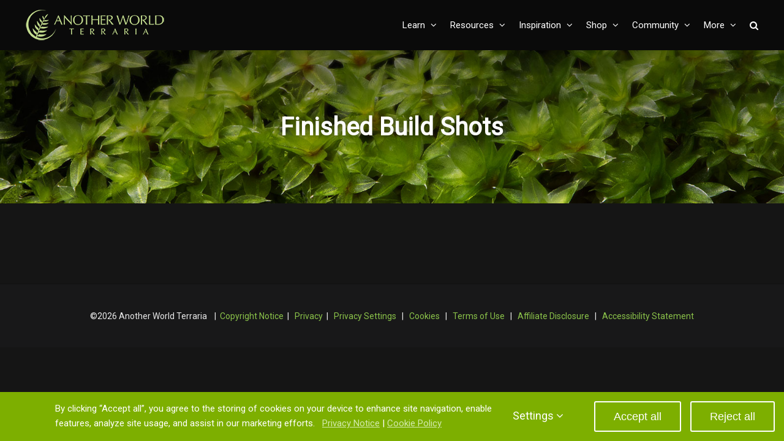

--- FILE ---
content_type: text/html; charset=UTF-8
request_url: https://www.anotherworldterraria.com/category/terraria-and-builds/finished-build-shots/
body_size: 11780
content:
<!DOCTYPE html>
<html class="avada-html-layout-wide avada-html-header-position-top avada-html-is-archive" lang="en-US" prefix="og: http://ogp.me/ns# fb: http://ogp.me/ns/fb#">
<head>
	<meta http-equiv="X-UA-Compatible" content="IE=edge" />
	<meta http-equiv="Content-Type" content="text/html; charset=utf-8"/>
	<meta name="viewport" content="width=device-width, initial-scale=1" />
	<title>Finished Build Shots &#8211; Another World Terraria</title>
<meta name='robots' content='max-image-preview:large' />
	<style>img:is([sizes="auto" i], [sizes^="auto," i]) { contain-intrinsic-size: 3000px 1500px }</style>
	<link rel="alternate" type="application/rss+xml" title="Another World Terraria &raquo; Feed" href="https://www.anotherworldterraria.com/feed/" />
<link rel="alternate" type="application/rss+xml" title="Another World Terraria &raquo; Comments Feed" href="https://www.anotherworldterraria.com/comments/feed/" />
					<link rel="shortcut icon" href="https://www.anotherworldterraria.com/wp-content/uploads/2020/04/another_world_terraria_favicon_dark_32px_v1.png" type="image/x-icon" />
		
					<!-- Apple Touch Icon -->
			<link rel="apple-touch-icon" sizes="180x180" href="https://www.anotherworldterraria.com/wp-content/uploads/2020/04/another_world_terraria_favicon_dark_114px_v1.png">
		
					<!-- Android Icon -->
			<link rel="icon" sizes="192x192" href="https://www.anotherworldterraria.com/wp-content/uploads/2020/04/another_world_terraria_favicon_dark_57px_v1.png">
		
					<!-- MS Edge Icon -->
			<meta name="msapplication-TileImage" content="https://www.anotherworldterraria.com/wp-content/uploads/2020/04/another_world_terraria_favicon_dark_72px_v1.png">
				<link rel="alternate" type="application/rss+xml" title="Another World Terraria &raquo; Finished Build Shots Category Feed" href="https://www.anotherworldterraria.com/category/terraria-and-builds/finished-build-shots/feed/" />
				
		<meta property="og:locale" content="en_US"/>
		<meta property="og:type" content="article"/>
		<meta property="og:site_name" content="Another World Terraria"/>
		<meta property="og:title" content="  Finished Build Shots"/>
				<meta property="og:url" content=""/>
																				<meta property="og:image" content="https://www.anotherworldterraria.com/wp-content/uploads/2020/03/another_world_terraria_logo_v2_small_light.png"/>
		<meta property="og:image:width" content="226"/>
		<meta property="og:image:height" content="51"/>
		<meta property="og:image:type" content="image/png"/>
				<link rel='stylesheet' id='child-style-css' href='https://www.anotherworldterraria.com/wp-content/themes/Avada-Child-Theme/style.css?ver=6.7.4' type='text/css' media='all' />
<link rel='stylesheet' id='fusion-dynamic-css-css' href='https://www.anotherworldterraria.com/wp-content/uploads/fusion-styles/1d1dd9cfcc2145ddb1ab4292eb857944.min.css?ver=3.11.11' type='text/css' media='all' />
<link rel='stylesheet' id='avada-fullwidth-md-css' href='https://www.anotherworldterraria.com/wp-content/plugins/fusion-builder/assets/css/media/fullwidth-md.min.css?ver=3.11.11' type='text/css' media='only screen and (max-width: 1024px)' />
<link rel='stylesheet' id='avada-fullwidth-sm-css' href='https://www.anotherworldterraria.com/wp-content/plugins/fusion-builder/assets/css/media/fullwidth-sm.min.css?ver=3.11.11' type='text/css' media='only screen and (max-width: 640px)' />
<link rel='stylesheet' id='avada-icon-md-css' href='https://www.anotherworldterraria.com/wp-content/plugins/fusion-builder/assets/css/media/icon-md.min.css?ver=3.11.11' type='text/css' media='only screen and (max-width: 1024px)' />
<link rel='stylesheet' id='avada-icon-sm-css' href='https://www.anotherworldterraria.com/wp-content/plugins/fusion-builder/assets/css/media/icon-sm.min.css?ver=3.11.11' type='text/css' media='only screen and (max-width: 640px)' />
<link rel='stylesheet' id='avada-grid-md-css' href='https://www.anotherworldterraria.com/wp-content/plugins/fusion-builder/assets/css/media/grid-md.min.css?ver=7.11.11' type='text/css' media='only screen and (max-width: 1024px)' />
<link rel='stylesheet' id='avada-grid-sm-css' href='https://www.anotherworldterraria.com/wp-content/plugins/fusion-builder/assets/css/media/grid-sm.min.css?ver=7.11.11' type='text/css' media='only screen and (max-width: 640px)' />
<link rel='stylesheet' id='avada-image-md-css' href='https://www.anotherworldterraria.com/wp-content/plugins/fusion-builder/assets/css/media/image-md.min.css?ver=7.11.11' type='text/css' media='only screen and (max-width: 1024px)' />
<link rel='stylesheet' id='avada-image-sm-css' href='https://www.anotherworldterraria.com/wp-content/plugins/fusion-builder/assets/css/media/image-sm.min.css?ver=7.11.11' type='text/css' media='only screen and (max-width: 640px)' />
<link rel='stylesheet' id='avada-person-md-css' href='https://www.anotherworldterraria.com/wp-content/plugins/fusion-builder/assets/css/media/person-md.min.css?ver=7.11.11' type='text/css' media='only screen and (max-width: 1024px)' />
<link rel='stylesheet' id='avada-person-sm-css' href='https://www.anotherworldterraria.com/wp-content/plugins/fusion-builder/assets/css/media/person-sm.min.css?ver=7.11.11' type='text/css' media='only screen and (max-width: 640px)' />
<link rel='stylesheet' id='avada-section-separator-md-css' href='https://www.anotherworldterraria.com/wp-content/plugins/fusion-builder/assets/css/media/section-separator-md.min.css?ver=3.11.11' type='text/css' media='only screen and (max-width: 1024px)' />
<link rel='stylesheet' id='avada-section-separator-sm-css' href='https://www.anotherworldterraria.com/wp-content/plugins/fusion-builder/assets/css/media/section-separator-sm.min.css?ver=3.11.11' type='text/css' media='only screen and (max-width: 640px)' />
<link rel='stylesheet' id='avada-social-sharing-md-css' href='https://www.anotherworldterraria.com/wp-content/plugins/fusion-builder/assets/css/media/social-sharing-md.min.css?ver=7.11.11' type='text/css' media='only screen and (max-width: 1024px)' />
<link rel='stylesheet' id='avada-social-sharing-sm-css' href='https://www.anotherworldterraria.com/wp-content/plugins/fusion-builder/assets/css/media/social-sharing-sm.min.css?ver=7.11.11' type='text/css' media='only screen and (max-width: 640px)' />
<link rel='stylesheet' id='avada-social-links-md-css' href='https://www.anotherworldterraria.com/wp-content/plugins/fusion-builder/assets/css/media/social-links-md.min.css?ver=7.11.11' type='text/css' media='only screen and (max-width: 1024px)' />
<link rel='stylesheet' id='avada-social-links-sm-css' href='https://www.anotherworldterraria.com/wp-content/plugins/fusion-builder/assets/css/media/social-links-sm.min.css?ver=7.11.11' type='text/css' media='only screen and (max-width: 640px)' />
<link rel='stylesheet' id='avada-tabs-lg-min-css' href='https://www.anotherworldterraria.com/wp-content/plugins/fusion-builder/assets/css/media/tabs-lg-min.min.css?ver=7.11.11' type='text/css' media='only screen and (min-width: 640px)' />
<link rel='stylesheet' id='avada-tabs-lg-max-css' href='https://www.anotherworldterraria.com/wp-content/plugins/fusion-builder/assets/css/media/tabs-lg-max.min.css?ver=7.11.11' type='text/css' media='only screen and (max-width: 640px)' />
<link rel='stylesheet' id='avada-tabs-md-css' href='https://www.anotherworldterraria.com/wp-content/plugins/fusion-builder/assets/css/media/tabs-md.min.css?ver=7.11.11' type='text/css' media='only screen and (max-width: 1024px)' />
<link rel='stylesheet' id='avada-tabs-sm-css' href='https://www.anotherworldterraria.com/wp-content/plugins/fusion-builder/assets/css/media/tabs-sm.min.css?ver=7.11.11' type='text/css' media='only screen and (max-width: 640px)' />
<link rel='stylesheet' id='awb-title-md-css' href='https://www.anotherworldterraria.com/wp-content/plugins/fusion-builder/assets/css/media/title-md.min.css?ver=3.11.11' type='text/css' media='only screen and (max-width: 1024px)' />
<link rel='stylesheet' id='awb-title-sm-css' href='https://www.anotherworldterraria.com/wp-content/plugins/fusion-builder/assets/css/media/title-sm.min.css?ver=3.11.11' type='text/css' media='only screen and (max-width: 640px)' />
<link rel='stylesheet' id='avada-swiper-md-css' href='https://www.anotherworldterraria.com/wp-content/plugins/fusion-builder/assets/css/media/swiper-md.min.css?ver=7.11.11' type='text/css' media='only screen and (max-width: 1024px)' />
<link rel='stylesheet' id='avada-swiper-sm-css' href='https://www.anotherworldterraria.com/wp-content/plugins/fusion-builder/assets/css/media/swiper-sm.min.css?ver=7.11.11' type='text/css' media='only screen and (max-width: 640px)' />
<link rel='stylesheet' id='avada-post-cards-md-css' href='https://www.anotherworldterraria.com/wp-content/plugins/fusion-builder/assets/css/media/post-cards-md.min.css?ver=7.11.11' type='text/css' media='only screen and (max-width: 1024px)' />
<link rel='stylesheet' id='avada-post-cards-sm-css' href='https://www.anotherworldterraria.com/wp-content/plugins/fusion-builder/assets/css/media/post-cards-sm.min.css?ver=7.11.11' type='text/css' media='only screen and (max-width: 640px)' />
<link rel='stylesheet' id='avada-facebook-page-md-css' href='https://www.anotherworldterraria.com/wp-content/plugins/fusion-builder/assets/css/media/facebook-page-md.min.css?ver=7.11.11' type='text/css' media='only screen and (max-width: 1024px)' />
<link rel='stylesheet' id='avada-facebook-page-sm-css' href='https://www.anotherworldterraria.com/wp-content/plugins/fusion-builder/assets/css/media/facebook-page-sm.min.css?ver=7.11.11' type='text/css' media='only screen and (max-width: 640px)' />
<link rel='stylesheet' id='avada-instagram-md-css' href='https://www.anotherworldterraria.com/wp-content/plugins/fusion-builder/assets/css/media/instagram-md.min.css?ver=7.11.11' type='text/css' media='only screen and (max-width: 1024px)' />
<link rel='stylesheet' id='avada-instagram-sm-css' href='https://www.anotherworldterraria.com/wp-content/plugins/fusion-builder/assets/css/media/instagram-sm.min.css?ver=7.11.11' type='text/css' media='only screen and (max-width: 640px)' />
<link rel='stylesheet' id='awb-meta-md-css' href='https://www.anotherworldterraria.com/wp-content/plugins/fusion-builder/assets/css/media/meta-md.min.css?ver=7.11.11' type='text/css' media='only screen and (max-width: 1024px)' />
<link rel='stylesheet' id='awb-meta-sm-css' href='https://www.anotherworldterraria.com/wp-content/plugins/fusion-builder/assets/css/media/meta-sm.min.css?ver=7.11.11' type='text/css' media='only screen and (max-width: 640px)' />
<link rel='stylesheet' id='awb-layout-colums-md-css' href='https://www.anotherworldterraria.com/wp-content/plugins/fusion-builder/assets/css/media/layout-columns-md.min.css?ver=3.11.11' type='text/css' media='only screen and (max-width: 1024px)' />
<link rel='stylesheet' id='awb-layout-colums-sm-css' href='https://www.anotherworldterraria.com/wp-content/plugins/fusion-builder/assets/css/media/layout-columns-sm.min.css?ver=3.11.11' type='text/css' media='only screen and (max-width: 640px)' />
<link rel='stylesheet' id='avada-max-1c-css' href='https://www.anotherworldterraria.com/wp-content/themes/Avada/assets/css/media/max-1c.min.css?ver=7.11.11' type='text/css' media='only screen and (max-width: 640px)' />
<link rel='stylesheet' id='avada-max-2c-css' href='https://www.anotherworldterraria.com/wp-content/themes/Avada/assets/css/media/max-2c.min.css?ver=7.11.11' type='text/css' media='only screen and (max-width: 732px)' />
<link rel='stylesheet' id='avada-min-2c-max-3c-css' href='https://www.anotherworldterraria.com/wp-content/themes/Avada/assets/css/media/min-2c-max-3c.min.css?ver=7.11.11' type='text/css' media='only screen and (min-width: 732px) and (max-width: 824px)' />
<link rel='stylesheet' id='avada-min-3c-max-4c-css' href='https://www.anotherworldterraria.com/wp-content/themes/Avada/assets/css/media/min-3c-max-4c.min.css?ver=7.11.11' type='text/css' media='only screen and (min-width: 824px) and (max-width: 916px)' />
<link rel='stylesheet' id='avada-min-4c-max-5c-css' href='https://www.anotherworldterraria.com/wp-content/themes/Avada/assets/css/media/min-4c-max-5c.min.css?ver=7.11.11' type='text/css' media='only screen and (min-width: 916px) and (max-width: 1008px)' />
<link rel='stylesheet' id='avada-min-5c-max-6c-css' href='https://www.anotherworldterraria.com/wp-content/themes/Avada/assets/css/media/min-5c-max-6c.min.css?ver=7.11.11' type='text/css' media='only screen and (min-width: 1008px) and (max-width: 1100px)' />
<link rel='stylesheet' id='avada-min-shbp-css' href='https://www.anotherworldterraria.com/wp-content/themes/Avada/assets/css/media/min-shbp.min.css?ver=7.11.11' type='text/css' media='only screen and (min-width: 1111px)' />
<link rel='stylesheet' id='avada-min-shbp-header-legacy-css' href='https://www.anotherworldterraria.com/wp-content/themes/Avada/assets/css/media/min-shbp-header-legacy.min.css?ver=7.11.11' type='text/css' media='only screen and (min-width: 1111px)' />
<link rel='stylesheet' id='avada-max-shbp-css' href='https://www.anotherworldterraria.com/wp-content/themes/Avada/assets/css/media/max-shbp.min.css?ver=7.11.11' type='text/css' media='only screen and (max-width: 1110px)' />
<link rel='stylesheet' id='avada-max-shbp-header-legacy-css' href='https://www.anotherworldterraria.com/wp-content/themes/Avada/assets/css/media/max-shbp-header-legacy.min.css?ver=7.11.11' type='text/css' media='only screen and (max-width: 1110px)' />
<link rel='stylesheet' id='avada-max-sh-shbp-css' href='https://www.anotherworldterraria.com/wp-content/themes/Avada/assets/css/media/max-sh-shbp.min.css?ver=7.11.11' type='text/css' media='only screen and (max-width: 1110px)' />
<link rel='stylesheet' id='avada-max-sh-shbp-header-legacy-css' href='https://www.anotherworldterraria.com/wp-content/themes/Avada/assets/css/media/max-sh-shbp-header-legacy.min.css?ver=7.11.11' type='text/css' media='only screen and (max-width: 1110px)' />
<link rel='stylesheet' id='avada-min-768-max-1024-p-css' href='https://www.anotherworldterraria.com/wp-content/themes/Avada/assets/css/media/min-768-max-1024-p.min.css?ver=7.11.11' type='text/css' media='only screen and (min-device-width: 768px) and (max-device-width: 1024px) and (orientation: portrait)' />
<link rel='stylesheet' id='avada-min-768-max-1024-p-header-legacy-css' href='https://www.anotherworldterraria.com/wp-content/themes/Avada/assets/css/media/min-768-max-1024-p-header-legacy.min.css?ver=7.11.11' type='text/css' media='only screen and (min-device-width: 768px) and (max-device-width: 1024px) and (orientation: portrait)' />
<link rel='stylesheet' id='avada-min-768-max-1024-l-css' href='https://www.anotherworldterraria.com/wp-content/themes/Avada/assets/css/media/min-768-max-1024-l.min.css?ver=7.11.11' type='text/css' media='only screen and (min-device-width: 768px) and (max-device-width: 1024px) and (orientation: landscape)' />
<link rel='stylesheet' id='avada-min-768-max-1024-l-header-legacy-css' href='https://www.anotherworldterraria.com/wp-content/themes/Avada/assets/css/media/min-768-max-1024-l-header-legacy.min.css?ver=7.11.11' type='text/css' media='only screen and (min-device-width: 768px) and (max-device-width: 1024px) and (orientation: landscape)' />
<link rel='stylesheet' id='avada-max-sh-cbp-css' href='https://www.anotherworldterraria.com/wp-content/themes/Avada/assets/css/media/max-sh-cbp.min.css?ver=7.11.11' type='text/css' media='only screen and (max-width: 800px)' />
<link rel='stylesheet' id='avada-max-sh-sbp-css' href='https://www.anotherworldterraria.com/wp-content/themes/Avada/assets/css/media/max-sh-sbp.min.css?ver=7.11.11' type='text/css' media='only screen and (max-width: 800px)' />
<link rel='stylesheet' id='avada-max-sh-640-css' href='https://www.anotherworldterraria.com/wp-content/themes/Avada/assets/css/media/max-sh-640.min.css?ver=7.11.11' type='text/css' media='only screen and (max-width: 640px)' />
<link rel='stylesheet' id='avada-max-shbp-18-css' href='https://www.anotherworldterraria.com/wp-content/themes/Avada/assets/css/media/max-shbp-18.min.css?ver=7.11.11' type='text/css' media='only screen and (max-width: 1092px)' />
<link rel='stylesheet' id='avada-max-shbp-32-css' href='https://www.anotherworldterraria.com/wp-content/themes/Avada/assets/css/media/max-shbp-32.min.css?ver=7.11.11' type='text/css' media='only screen and (max-width: 1078px)' />
<link rel='stylesheet' id='avada-min-sh-cbp-css' href='https://www.anotherworldterraria.com/wp-content/themes/Avada/assets/css/media/min-sh-cbp.min.css?ver=7.11.11' type='text/css' media='only screen and (min-width: 800px)' />
<link rel='stylesheet' id='avada-max-640-css' href='https://www.anotherworldterraria.com/wp-content/themes/Avada/assets/css/media/max-640.min.css?ver=7.11.11' type='text/css' media='only screen and (max-device-width: 640px)' />
<link rel='stylesheet' id='avada-max-main-css' href='https://www.anotherworldterraria.com/wp-content/themes/Avada/assets/css/media/max-main.min.css?ver=7.11.11' type='text/css' media='only screen and (max-width: 1100px)' />
<link rel='stylesheet' id='avada-max-cbp-css' href='https://www.anotherworldterraria.com/wp-content/themes/Avada/assets/css/media/max-cbp.min.css?ver=7.11.11' type='text/css' media='only screen and (max-width: 800px)' />
<link rel='stylesheet' id='avada-max-sh-cbp-eslider-css' href='https://www.anotherworldterraria.com/wp-content/themes/Avada/assets/css/media/max-sh-cbp-eslider.min.css?ver=7.11.11' type='text/css' media='only screen and (max-width: 800px)' />
<link rel='stylesheet' id='fb-max-sh-cbp-css' href='https://www.anotherworldterraria.com/wp-content/plugins/fusion-builder/assets/css/media/max-sh-cbp.min.css?ver=3.11.11' type='text/css' media='only screen and (max-width: 800px)' />
<link rel='stylesheet' id='fb-min-768-max-1024-p-css' href='https://www.anotherworldterraria.com/wp-content/plugins/fusion-builder/assets/css/media/min-768-max-1024-p.min.css?ver=3.11.11' type='text/css' media='only screen and (min-device-width: 768px) and (max-device-width: 1024px) and (orientation: portrait)' />
<link rel='stylesheet' id='fb-max-640-css' href='https://www.anotherworldterraria.com/wp-content/plugins/fusion-builder/assets/css/media/max-640.min.css?ver=3.11.11' type='text/css' media='only screen and (max-device-width: 640px)' />
<link rel='stylesheet' id='fb-max-1c-css' href='https://www.anotherworldterraria.com/wp-content/plugins/fusion-builder/assets/css/media/max-1c.css?ver=3.11.11' type='text/css' media='only screen and (max-width: 640px)' />
<link rel='stylesheet' id='fb-max-2c-css' href='https://www.anotherworldterraria.com/wp-content/plugins/fusion-builder/assets/css/media/max-2c.css?ver=3.11.11' type='text/css' media='only screen and (max-width: 732px)' />
<link rel='stylesheet' id='fb-min-2c-max-3c-css' href='https://www.anotherworldterraria.com/wp-content/plugins/fusion-builder/assets/css/media/min-2c-max-3c.css?ver=3.11.11' type='text/css' media='only screen and (min-width: 732px) and (max-width: 824px)' />
<link rel='stylesheet' id='fb-min-3c-max-4c-css' href='https://www.anotherworldterraria.com/wp-content/plugins/fusion-builder/assets/css/media/min-3c-max-4c.css?ver=3.11.11' type='text/css' media='only screen and (min-width: 824px) and (max-width: 916px)' />
<link rel='stylesheet' id='fb-min-4c-max-5c-css' href='https://www.anotherworldterraria.com/wp-content/plugins/fusion-builder/assets/css/media/min-4c-max-5c.css?ver=3.11.11' type='text/css' media='only screen and (min-width: 916px) and (max-width: 1008px)' />
<link rel='stylesheet' id='fb-min-5c-max-6c-css' href='https://www.anotherworldterraria.com/wp-content/plugins/fusion-builder/assets/css/media/min-5c-max-6c.css?ver=3.11.11' type='text/css' media='only screen and (min-width: 1008px) and (max-width: 1100px)' />
<link rel='stylesheet' id='avada-off-canvas-md-css' href='https://www.anotherworldterraria.com/wp-content/plugins/fusion-builder/assets/css/media/off-canvas-md.min.css?ver=7.11.11' type='text/css' media='only screen and (max-width: 1024px)' />
<link rel='stylesheet' id='avada-off-canvas-sm-css' href='https://www.anotherworldterraria.com/wp-content/plugins/fusion-builder/assets/css/media/off-canvas-sm.min.css?ver=7.11.11' type='text/css' media='only screen and (max-width: 640px)' />
<script type="text/javascript" src="https://www.anotherworldterraria.com/wp-includes/js/jquery/jquery.min.js?ver=3.7.1" id="jquery-core-js"></script>
<script type="text/javascript" src="https://www.anotherworldterraria.com/wp-includes/js/jquery/jquery-migrate.min.js?ver=3.4.1" id="jquery-migrate-js"></script>
<link rel="https://api.w.org/" href="https://www.anotherworldterraria.com/wp-json/" /><link rel="alternate" title="JSON" type="application/json" href="https://www.anotherworldterraria.com/wp-json/wp/v2/categories/2" /><link rel="EditURI" type="application/rsd+xml" title="RSD" href="https://www.anotherworldterraria.com/xmlrpc.php?rsd" />
<meta name="generator" content="WordPress 6.7.4" />
<link rel="preload" href="https://www.anotherworldterraria.com/wp-content/themes/Avada/includes/lib/assets/fonts/icomoon/awb-icons.woff" as="font" type="font/woff" crossorigin><link rel="preload" href="//www.anotherworldterraria.com/wp-content/themes/Avada/includes/lib/assets/fonts/fontawesome/webfonts/fa-brands-400.woff2" as="font" type="font/woff2" crossorigin><link rel="preload" href="//www.anotherworldterraria.com/wp-content/themes/Avada/includes/lib/assets/fonts/fontawesome/webfonts/fa-regular-400.woff2" as="font" type="font/woff2" crossorigin><link rel="preload" href="//www.anotherworldterraria.com/wp-content/themes/Avada/includes/lib/assets/fonts/fontawesome/webfonts/fa-solid-900.woff2" as="font" type="font/woff2" crossorigin><link rel="preload" href="https://fonts.gstatic.com/s/roboto/v32/KFOmCnqEu92Fr1Mu4mxK.woff2" as="font" type="font/woff2" crossorigin><style type="text/css" id="css-fb-visibility">@media screen and (max-width: 640px){.fusion-no-small-visibility{display:none !important;}body .sm-text-align-center{text-align:center !important;}body .sm-text-align-left{text-align:left !important;}body .sm-text-align-right{text-align:right !important;}body .sm-flex-align-center{justify-content:center !important;}body .sm-flex-align-flex-start{justify-content:flex-start !important;}body .sm-flex-align-flex-end{justify-content:flex-end !important;}body .sm-mx-auto{margin-left:auto !important;margin-right:auto !important;}body .sm-ml-auto{margin-left:auto !important;}body .sm-mr-auto{margin-right:auto !important;}body .fusion-absolute-position-small{position:absolute;top:auto;width:100%;}.awb-sticky.awb-sticky-small{ position: sticky; top: var(--awb-sticky-offset,0); }}@media screen and (min-width: 641px) and (max-width: 1024px){.fusion-no-medium-visibility{display:none !important;}body .md-text-align-center{text-align:center !important;}body .md-text-align-left{text-align:left !important;}body .md-text-align-right{text-align:right !important;}body .md-flex-align-center{justify-content:center !important;}body .md-flex-align-flex-start{justify-content:flex-start !important;}body .md-flex-align-flex-end{justify-content:flex-end !important;}body .md-mx-auto{margin-left:auto !important;margin-right:auto !important;}body .md-ml-auto{margin-left:auto !important;}body .md-mr-auto{margin-right:auto !important;}body .fusion-absolute-position-medium{position:absolute;top:auto;width:100%;}.awb-sticky.awb-sticky-medium{ position: sticky; top: var(--awb-sticky-offset,0); }}@media screen and (min-width: 1025px){.fusion-no-large-visibility{display:none !important;}body .lg-text-align-center{text-align:center !important;}body .lg-text-align-left{text-align:left !important;}body .lg-text-align-right{text-align:right !important;}body .lg-flex-align-center{justify-content:center !important;}body .lg-flex-align-flex-start{justify-content:flex-start !important;}body .lg-flex-align-flex-end{justify-content:flex-end !important;}body .lg-mx-auto{margin-left:auto !important;margin-right:auto !important;}body .lg-ml-auto{margin-left:auto !important;}body .lg-mr-auto{margin-right:auto !important;}body .fusion-absolute-position-large{position:absolute;top:auto;width:100%;}.awb-sticky.awb-sticky-large{ position: sticky; top: var(--awb-sticky-offset,0); }}</style>		<script type="text/javascript">
			var doc = document.documentElement;
			doc.setAttribute( 'data-useragent', navigator.userAgent );
		</script>
		<!-- Global site tag (gtag.js) - Google Analytics -->
<noscript class="fusion-hidden" data-privacy-script="true" data-privacy-type="tracking" async data-privacy-src="https://www.googletagmanager.com/gtag/js?id=UA-67531377-3"></noscript>
<noscript class="fusion-hidden" data-privacy-script="true" data-privacy-type="tracking">
  window.dataLayer = window.dataLayer || [];
  function gtag(){dataLayer.push(arguments);}
  gtag('js', new Date());

  gtag('config', 'UA-67531377-3');
</noscript>
	<meta name="google-site-verification" content="nb6dAhXpbJijwUsIaZQVjfCBgenlzAlmlhnuXHCyG90" /></head>

<body class="archive category category-finished-build-shots category-2 fusion-image-hovers fusion-pagination-sizing fusion-button_type-flat fusion-button_span-no fusion-button_gradient-linear avada-image-rollover-circle-yes avada-image-rollover-no fusion-body ltr no-tablet-sticky-header no-mobile-sticky-header no-mobile-slidingbar no-mobile-totop avada-has-rev-slider-styles fusion-disable-outline fusion-sub-menu-fade mobile-logo-pos-left layout-wide-mode avada-has-boxed-modal-shadow-none layout-scroll-offset-full avada-has-zero-margin-offset-top fusion-top-header menu-text-align-left mobile-menu-design-modern fusion-show-pagination-text fusion-header-layout-v1 avada-responsive avada-footer-fx-none avada-menu-highlight-style-bottombar fusion-search-form-classic fusion-main-menu-search-overlay fusion-avatar-square avada-dropdown-styles avada-blog-layout-grid avada-blog-archive-layout-grid avada-header-shadow-no avada-menu-icon-position-left avada-has-megamenu-shadow avada-has-pagetitle-bg-full avada-has-pagetitle-bg-parallax avada-has-mobile-menu-search avada-has-main-nav-search-icon avada-has-100-footer avada-has-breadcrumb-mobile-hidden avada-has-titlebar-bar_and_content avada-header-border-color-full-transparent avada-has-pagination-padding avada-flyout-menu-direction-fade avada-ec-views-v1" data-awb-post-id="">
		<a class="skip-link screen-reader-text" href="#content">Skip to content</a>

	<div id="boxed-wrapper">
		
		<div id="wrapper" class="fusion-wrapper">
			<div id="home" style="position:relative;top:-1px;"></div>
							
					
			<header class="fusion-header-wrapper">
				<div class="fusion-header-v1 fusion-logo-alignment fusion-logo-left fusion-sticky-menu- fusion-sticky-logo- fusion-mobile-logo-  fusion-mobile-menu-design-modern">
					<div class="fusion-header-sticky-height"></div>
<div class="fusion-header">
	<div class="fusion-row">
					<div class="fusion-logo" data-margin-top="15px" data-margin-bottom="16px" data-margin-left="0px" data-margin-right="0px">
			<a class="fusion-logo-link"  href="https://www.anotherworldterraria.com/" >

						<!-- standard logo -->
			<img src="https://www.anotherworldterraria.com/wp-content/uploads/2020/03/another_world_terraria_logo_v2_small_light.png" srcset="https://www.anotherworldterraria.com/wp-content/uploads/2020/03/another_world_terraria_logo_v2_small_light.png 1x, https://www.anotherworldterraria.com/wp-content/uploads/2020/03/another_world_terraria_logo_v2_medium_light.png 2x" width="226" height="51" style="max-height:51px;height:auto;" alt="Another World Terraria Logo" data-retina_logo_url="https://www.anotherworldterraria.com/wp-content/uploads/2020/03/another_world_terraria_logo_v2_medium_light.png" class="fusion-standard-logo" />

			
					</a>
		</div>		<nav class="fusion-main-menu" aria-label="Main Menu"><div class="fusion-overlay-search">		<form role="search" class="searchform fusion-search-form  fusion-live-search fusion-search-form-classic" method="get" action="https://www.anotherworldterraria.com/">
			<div class="fusion-search-form-content">

				
				<div class="fusion-search-field search-field">
					<label><span class="screen-reader-text">Search for:</span>
													<input type="search" class="s fusion-live-search-input" name="s" id="fusion-live-search-input-0" autocomplete="off" placeholder="Search..." required aria-required="true" aria-label="Search..."/>
											</label>
				</div>
				<div class="fusion-search-button search-button">
					<input type="submit" class="fusion-search-submit searchsubmit" aria-label="Search" value="&#xf002;" />
										<div class="fusion-slider-loading"></div>
									</div>

				
			</div>


							<div class="fusion-search-results-wrapper"><div class="fusion-search-results"></div></div>
			
		</form>
		<div class="fusion-search-spacer"></div><a href="#" role="button" aria-label="Close Search" class="fusion-close-search"></a></div><ul id="menu-terraria-main-menu" class="fusion-menu"><li  id="menu-item-3091"  class="menu-item menu-item-type-custom menu-item-object-custom menu-item-has-children menu-item-3091 fusion-dropdown-menu"  data-item-id="3091"><a  title="Learn" href="#" class="fusion-bottombar-highlight"><span class="menu-text">Learn</span> <span class="fusion-caret"><i class="fusion-dropdown-indicator" aria-hidden="true"></i></span></a><ul class="sub-menu"><li  id="menu-item-3488"  class="menu-item menu-item-type-custom menu-item-object-custom menu-item-3488 fusion-dropdown-submenu" ><a  title="Terrarium Tutorials" href="https://www.anotherworldterraria.com/category/terraria-and-builds/how-i-built-it/" class="fusion-bottombar-highlight"><span>Terrarium Tutorials</span></a></li><li  id="menu-item-3905"  class="menu-item menu-item-type-taxonomy menu-item-object-category menu-item-3905 fusion-dropdown-submenu" ><a  title="How to Grow Plants" href="https://www.anotherworldterraria.com/category/care-and-maintenance/horticulture/" class="fusion-bottombar-highlight"><span>How to Grow Plants</span></a></li><li  id="menu-item-6920"  class="menu-item menu-item-type-custom menu-item-object-custom menu-item-6920 fusion-dropdown-submenu" ><a  title="Grow Bucephalandra" href="https://www.anotherworldterraria.com/category/tutorials/grow-buce-emersed/" class="fusion-bottombar-highlight"><span>Grow Bucephalandra</span></a></li><li  id="menu-item-7825"  class="menu-item menu-item-type-post_type menu-item-object-post menu-item-7825 fusion-dropdown-submenu" ><a  title="Grow Filmy Ferns" href="https://www.anotherworldterraria.com/the-ultimate-guide-to-how-to-grow-filmy-ferns-in-terrariums/" class="fusion-bottombar-highlight"><span>Grow Filmy Ferns</span></a></li><li  id="menu-item-3093"  class="menu-item menu-item-type-custom menu-item-object-custom menu-item-3093 fusion-dropdown-submenu" ><a  title="All Posts" href="/posts" class="fusion-bottombar-highlight"><span>All Posts</span></a></li></ul></li><li  id="menu-item-6902"  class="menu-item menu-item-type-custom menu-item-object-custom menu-item-has-children menu-item-6902 fusion-dropdown-menu"  data-item-id="6902"><a  title="Resources" href="#" class="fusion-bottombar-highlight"><span class="menu-text">Resources</span> <span class="fusion-caret"><i class="fusion-dropdown-indicator" aria-hidden="true"></i></span></a><ul class="sub-menu"><li  id="menu-item-5045"  class="menu-item menu-item-type-post_type menu-item-object-page menu-item-5045 fusion-dropdown-submenu" ><a  title="Resources Directory" href="https://www.anotherworldterraria.com/resources-main/" class="fusion-bottombar-highlight"><span>Resources Directory</span></a></li><li  id="menu-item-3092"  class="menu-item menu-item-type-custom menu-item-object-custom menu-item-3092 fusion-dropdown-submenu" ><a  title="Plant Database" href="/plants" class="fusion-bottombar-highlight"><span>Plant Database</span></a></li><li  id="menu-item-6903"  class="menu-item menu-item-type-post_type menu-item-object-page menu-item-6903 fusion-dropdown-submenu" ><a  title="Explore Bucephalandra" href="https://www.anotherworldterraria.com/bucephalandra/" class="fusion-bottombar-highlight"><span>Explore Bucephalandra</span></a></li><li  id="menu-item-5312"  class="menu-item menu-item-type-post_type menu-item-object-page menu-item-5312 fusion-dropdown-submenu" ><a  title="Moss Info" href="https://www.anotherworldterraria.com/terrarium-moss/" class="fusion-bottombar-highlight"><span>Moss Info</span></a></li></ul></li><li  id="menu-item-2991"  class="menu-item menu-item-type-custom menu-item-object-custom menu-item-has-children menu-item-2991 fusion-dropdown-menu"  data-item-id="2991"><a  href="#" class="fusion-bottombar-highlight"><span class="menu-text">Inspiration</span> <span class="fusion-caret"><i class="fusion-dropdown-indicator" aria-hidden="true"></i></span></a><ul class="sub-menu"><li  id="menu-item-2992"  class="menu-item menu-item-type-custom menu-item-object-custom menu-item-2992 fusion-dropdown-submenu" ><a  title="My Terrariums" href="/portfolio-items" class="fusion-bottombar-highlight"><span>My Terrariums</span></a></li><li  id="menu-item-4306"  class="menu-item menu-item-type-taxonomy menu-item-object-category menu-item-4306 fusion-dropdown-submenu" ><a  title="Inspiring Posts" href="https://www.anotherworldterraria.com/category/inspiration/" class="fusion-bottombar-highlight"><span>Inspiring Posts</span></a></li><li  id="menu-item-4290"  class="menu-item menu-item-type-custom menu-item-object-custom menu-item-4290 fusion-dropdown-submenu" ><a  title="Pinterest Faves" target="_blank" rel="noopener noreferrer" href="https://www.pinterest.com/anotherworldterraria/boards/" class="fusion-bottombar-highlight"><span>Pinterest Faves</span></a></li><li  id="menu-item-1280"  class="menu-item menu-item-type-post_type menu-item-object-page menu-item-1280 fusion-dropdown-submenu" ><a  title="Pics of Plants &#038; Terraria" href="https://www.anotherworldterraria.com/photos/" class="fusion-bottombar-highlight"><span>Pics of Plants &#038; Terraria</span></a></li></ul></li><li  id="menu-item-2766"  class="menu-item menu-item-type-custom menu-item-object-custom menu-item-has-children menu-item-2766 fusion-dropdown-menu"  data-item-id="2766"><a  title="Shop" href="#" class="fusion-bottombar-highlight"><span class="menu-text">Shop</span> <span class="fusion-caret"><i class="fusion-dropdown-indicator" aria-hidden="true"></i></span></a><ul class="sub-menu"><li  id="menu-item-4271"  class="menu-item menu-item-type-custom menu-item-object-custom menu-item-4271 fusion-dropdown-submenu" ><a  title="Amazon Store" href="https://www.amazon.com/shop/anotherworldterraria" class="fusion-bottombar-highlight"><span>Amazon Store</span></a></li><li  id="menu-item-3942"  class="menu-item menu-item-type-custom menu-item-object-custom menu-item-3942 fusion-dropdown-submenu" ><a  title="Buceplant.com" href="https://buceplant.com?aff=5" class="fusion-bottombar-highlight"><span>Buceplant.com</span></a></li></ul></li><li  id="menu-item-2763"  class="menu-item menu-item-type-custom menu-item-object-custom menu-item-has-children menu-item-2763 fusion-dropdown-menu"  data-item-id="2763"><a  title="Community" href="#" class="fusion-bottombar-highlight"><span class="menu-text">Community</span> <span class="fusion-caret"><i class="fusion-dropdown-indicator" aria-hidden="true"></i></span></a><ul class="sub-menu"><li  id="menu-item-2765"  class="menu-item menu-item-type-custom menu-item-object-custom menu-item-2765 fusion-dropdown-submenu" ><a  href="https://www.facebook.com/groups/RareMiniatureTerrariumPlants/" class="fusion-bottombar-highlight"><span><span class="fusion-megamenu-icon"><i class="glyphicon fa-facebook fab" aria-hidden="true"></i></span>Rare Plants Group</span></a></li><li  id="menu-item-3549"  class="menu-item menu-item-type-custom menu-item-object-custom menu-item-3549 fusion-dropdown-submenu" ><a  title="Facebook Page" href="https://www.facebook.com/AnotherWorldTerraria/" class="fusion-bottombar-highlight"><span><span class="fusion-megamenu-icon"><i class="glyphicon fa-facebook fab" aria-hidden="true"></i></span>Facebook Page</span></a></li><li  id="menu-item-4831"  class="menu-item menu-item-type-custom menu-item-object-custom menu-item-4831 fusion-dropdown-submenu" ><a  title="YouTube Channel" href="https://anotherworldterraria.com/youtube" class="fusion-bottombar-highlight"><span><span class="fusion-megamenu-icon"><i class="glyphicon fa-youtube fab" aria-hidden="true"></i></span>YouTube Channel</span></a></li><li  id="menu-item-3548"  class="menu-item menu-item-type-custom menu-item-object-custom menu-item-3548 fusion-dropdown-submenu" ><a  title="YouTube Community" href="https://www.youtube.com/channel/UCt2en0k0B-gMl__ysWHEoKg/community" class="fusion-bottombar-highlight"><span><span class="fusion-megamenu-icon"><i class="glyphicon fa-youtube fab" aria-hidden="true"></i></span>YouTube Community</span></a></li></ul></li><li  id="menu-item-5009"  class="menu-item menu-item-type-custom menu-item-object-custom menu-item-has-children menu-item-5009 fusion-dropdown-menu"  data-item-id="5009"><a  href="#" class="fusion-bottombar-highlight"><span class="menu-text">More</span> <span class="fusion-caret"><i class="fusion-dropdown-indicator" aria-hidden="true"></i></span></a><ul class="sub-menu"><li  id="menu-item-2571"  class="menu-item menu-item-type-post_type menu-item-object-page menu-item-2571 fusion-dropdown-submenu" ><a  title="About" href="https://www.anotherworldterraria.com/about-another-world-terraria/" class="fusion-bottombar-highlight"><span>About</span></a></li><li  id="menu-item-3720"  class="menu-item menu-item-type-post_type menu-item-object-page menu-item-3720 fusion-dropdown-submenu" ><a  title="AWT in the Media" href="https://www.anotherworldterraria.com/media/" class="fusion-bottombar-highlight"><span>AWT in the Media</span></a></li><li  id="menu-item-3584"  class="menu-item menu-item-type-post_type menu-item-object-page menu-item-3584 fusion-dropdown-submenu" ><a  title="FAQ" href="https://www.anotherworldterraria.com/faq/" class="fusion-bottombar-highlight"><span>FAQ</span></a></li></ul></li><li class="fusion-custom-menu-item fusion-main-menu-search fusion-search-overlay"><a class="fusion-main-menu-icon" href="#" aria-label="Search" data-title="Search" title="Search" role="button" aria-expanded="false"></a></li></ul></nav>	<div class="fusion-mobile-menu-icons">
							<a href="#" class="fusion-icon awb-icon-bars" aria-label="Toggle mobile menu" aria-expanded="false"></a>
		
					<a href="#" class="fusion-icon awb-icon-search" aria-label="Toggle mobile search"></a>
		
		
			</div>

<nav class="fusion-mobile-nav-holder fusion-mobile-menu-text-align-left" aria-label="Main Menu Mobile"></nav>

		
<div class="fusion-clearfix"></div>
<div class="fusion-mobile-menu-search">
			<form role="search" class="searchform fusion-search-form  fusion-live-search fusion-search-form-classic" method="get" action="https://www.anotherworldterraria.com/">
			<div class="fusion-search-form-content">

				
				<div class="fusion-search-field search-field">
					<label><span class="screen-reader-text">Search for:</span>
													<input type="search" class="s fusion-live-search-input" name="s" id="fusion-live-search-input-1" autocomplete="off" placeholder="Search..." required aria-required="true" aria-label="Search..."/>
											</label>
				</div>
				<div class="fusion-search-button search-button">
					<input type="submit" class="fusion-search-submit searchsubmit" aria-label="Search" value="&#xf002;" />
										<div class="fusion-slider-loading"></div>
									</div>

				
			</div>


							<div class="fusion-search-results-wrapper"><div class="fusion-search-results"></div></div>
			
		</form>
		</div>
			</div>
</div>
				</div>
				<div class="fusion-clearfix"></div>
			</header>
								
							<div id="sliders-container" class="fusion-slider-visibility">
					</div>
				
					
							
			<section class="avada-page-titlebar-wrapper" aria-label="Page Title Bar">
	<div class="fusion-page-title-bar fusion-page-title-bar-breadcrumbs fusion-page-title-bar-center">
		<div class="fusion-page-title-row">
			<div class="fusion-page-title-wrapper">
				<div class="fusion-page-title-captions">

																							<h1 class="entry-title">Finished Build Shots</h1>

											
																
				</div>

				
			</div>
		</div>
	</div>
</section>

						<main id="main" class="clearfix ">
				<div class="fusion-row" style="">
<section id="content" class=" full-width" style="width: 100%;">
	
	<div id="posts-container" class="fusion-blog-archive fusion-blog-layout-grid-wrapper fusion-clearfix">
	<div class="fusion-posts-container fusion-blog-layout-grid fusion-blog-layout-grid-2 isotope fusion-blog-equal-heights fusion-blog-pagination " data-pages="0">
		
		
				
		
	</div>

			</div>
</section>
						
					</div>  <!-- fusion-row -->
				</main>  <!-- #main -->
				
				
								
					
		<div class="fusion-footer">
					
	<footer class="fusion-footer-widget-area fusion-widget-area">
		<div class="fusion-row">
			<div class="fusion-columns fusion-columns-4 fusion-widget-area">
				
																									<div class="fusion-column col-lg-3 col-md-3 col-sm-3">
													</div>
																										<div class="fusion-column col-lg-3 col-md-3 col-sm-3">
							<section id="custom_html-14" class="widget_text fusion-footer-widget-column widget widget_custom_html"><div class="textwidget custom-html-widget"><div class="fusion-modal modal fade modal-1 privacy_settings_modal privacy_settings_modal" tabindex="-1" role="dialog" aria-labelledby="modal-heading-1" aria-hidden="true" style="--awb-border-color:#ebebeb;--awb-background:#fff;"><div class="modal-dialog modal-lg" role="document"><div class="modal-content fusion-modal-content"><div class="modal-header"><button class="close" type="button" data-dismiss="modal" aria-hidden="true" aria-label="Close">&times;</button><h3 class="modal-title" id="modal-heading-1" data-dismiss="modal" aria-hidden="true">Privacy / Cookie Settings</h3></div><div class="modal-body fusion-clearfix"><div class="fusion-privacy-element fusion-privacy-element-1"><div class="fusion-privacy-form-intro"><p>Update your privacy / cookie settings below. <strong>After clicking "Update," wait for the web page to reload (this may take several seconds, so please be patient). When the page reloads, your settings will be saved.</strong></p>
<p>I give consent for the following items:</p>
</div><form id="fusion-privacy-form-1" method="post" class="fusion-privacy-form fusion-privacy-form-stacked"><ul><li><label for="youtube"><input name="consents[]" type="checkbox" value="youtube" checked id="youtube">YouTube</label></li><li><label for="facebook"><input name="consents[]" type="checkbox" value="facebook" checked id="facebook">Facebook</label></li><li><label for="tracking"><input name="consents[]" type="checkbox" value="tracking" checked id="tracking">Tracking Cookies</label></li></ul><input type="hidden" name="_wp_http_referer" value="/category/terraria-and-builds/finished-build-shots/" /><input type="hidden" name="privacyformid" value="1"><input type="hidden" name="consents[]" value="consent"><input class="fusion-button fusion-button-default fusion-button-default-size" type="submit" value="Update" ></form></div></div></div></div></div></div><div style="clear:both;"></div></section>																					</div>
																										<div class="fusion-column col-lg-3 col-md-3 col-sm-3">
													</div>
																										<div class="fusion-column fusion-column-last col-lg-3 col-md-3 col-sm-3">
													</div>
																											
				<div class="fusion-clearfix"></div>
			</div> <!-- fusion-columns -->
		</div> <!-- fusion-row -->
	</footer> <!-- fusion-footer-widget-area -->

	
	<footer id="footer" class="fusion-footer-copyright-area fusion-footer-copyright-center">
		<div class="fusion-row">
			<div class="fusion-copyright-content">

				<div class="fusion-copyright-notice">
		<div>
		©<script>document.write(new Date().getFullYear());</script> Another World Terraria    |  <a href="/copyright/">Copyright Notice</a>  |   <a href="/privacy-policy/">Privacy</a>  |   <a class="fusion-modal-text-link privacy_settings_modal_trigger" data-toggle="modal" data-target=".fusion-modal.privacy_settings_modal" href="#">Privacy Settings</a>   |   <a href="/cookies/">Cookies</a>   |   <a href="/terms-of-use/">Terms of Use</a>   |   <a href="/affiliations/">Affiliate Disclosure</a>   |   <a href="/accessibility-statement/">Accessibility Statement</a>	</div>
</div>

			</div> <!-- fusion-fusion-copyright-content -->
		</div> <!-- fusion-row -->
	</footer> <!-- #footer -->
		</div> <!-- fusion-footer -->

		
																</div> <!-- wrapper -->
		</div> <!-- #boxed-wrapper -->
				<a class="fusion-one-page-text-link fusion-page-load-link" tabindex="-1" href="#" aria-hidden="true">Page load link</a>

		<div class="avada-footer-scripts">
			<script type="text/javascript">var fusionNavIsCollapsed=function(e){var t,n;window.innerWidth<=e.getAttribute("data-breakpoint")?(e.classList.add("collapse-enabled"),e.classList.remove("awb-menu_desktop"),e.classList.contains("expanded")||(e.setAttribute("aria-expanded","false"),window.dispatchEvent(new Event("fusion-mobile-menu-collapsed",{bubbles:!0,cancelable:!0}))),(n=e.querySelectorAll(".menu-item-has-children.expanded")).length&&n.forEach(function(e){e.querySelector(".awb-menu__open-nav-submenu_mobile").setAttribute("aria-expanded","false")})):(null!==e.querySelector(".menu-item-has-children.expanded .awb-menu__open-nav-submenu_click")&&e.querySelector(".menu-item-has-children.expanded .awb-menu__open-nav-submenu_click").click(),e.classList.remove("collapse-enabled"),e.classList.add("awb-menu_desktop"),e.setAttribute("aria-expanded","true"),null!==e.querySelector(".awb-menu__main-ul")&&e.querySelector(".awb-menu__main-ul").removeAttribute("style")),e.classList.add("no-wrapper-transition"),clearTimeout(t),t=setTimeout(()=>{e.classList.remove("no-wrapper-transition")},400),e.classList.remove("loading")},fusionRunNavIsCollapsed=function(){var e,t=document.querySelectorAll(".awb-menu");for(e=0;e<t.length;e++)fusionNavIsCollapsed(t[e])};function avadaGetScrollBarWidth(){var e,t,n,l=document.createElement("p");return l.style.width="100%",l.style.height="200px",(e=document.createElement("div")).style.position="absolute",e.style.top="0px",e.style.left="0px",e.style.visibility="hidden",e.style.width="200px",e.style.height="150px",e.style.overflow="hidden",e.appendChild(l),document.body.appendChild(e),t=l.offsetWidth,e.style.overflow="scroll",t==(n=l.offsetWidth)&&(n=e.clientWidth),document.body.removeChild(e),jQuery("html").hasClass("awb-scroll")&&10<t-n?10:t-n}fusionRunNavIsCollapsed(),window.addEventListener("fusion-resize-horizontal",fusionRunNavIsCollapsed);</script><script>(function(){var s=document.createElement('script');e = !document.body ? document.querySelector('head'):document.body;s.src='https://acsbapp.com/apps/app/dist/js/app.js';s.defer=true;s.onload=function(){acsbJS.init({
            statementLink     : '',
            feedbackLink      : '',
            footerHtml        : '',
            hideMobile        : false,
            hideTrigger       : false,
            language          : 'en',
            position          : 'left',
            leadColor         : '#146FF8',
            triggerColor      : '#146FF8',
            triggerRadius     : '50%',
            triggerPositionX  : 'left',
            triggerPositionY  : 'bottom',
            triggerIcon       : 'people',
            triggerSize       : 'medium',
            triggerOffsetX    : 20,
            triggerOffsetY    : 20,
            mobile            : {
                triggerSize       : 'medium',
                triggerPositionX  : 'left',
                triggerPositionY  : 'bottom',
                triggerOffsetX    : 0,
                triggerOffsetY    : 8,
                triggerRadius     : '50%'
            }
        });
    };
    e.appendChild(s);}());</script><!-- slide_in Shortcode --><link rel='stylesheet' type='text/css' id='cp-google-fonts' href='https://fonts.googleapis.com/css?family=http://Bitter|Lato|Libre+Baskerville|Montserrat|Neuton|Open+Sans|Pacifico|Raleway|Roboto|Sacramento|Varela+Round|Lato|Open%20Sans|Libre%20Baskerville|Montserrat|Neuton|Raleway|Roboto|Sacramento|Varela%20Round|Pacifico|Bitter' media='none' onload = 'if(media!=&quot;all&quot;)media=&quot;all&quot;'><style class="cp-slidebg-color" type="text/css">.slidein-overlay.content-6967dbbae5624 .cp-slidein-body-overlay {
					background: rgba(0,0,0,0);
				}</style><style class="cp-slidebtn-submit" type="text/css">.slidein-overlay.content-6967dbbae5624 .cp-btn-flat.cp-slide-edit-btn{ background: #7ec120!important;;; color:rgb(255, 255, 255); } .slidein-overlay.content-6967dbbae5624  .cp-btn-flat.cp-slide-edit-btn:hover { background: #71b413!important; } .slidein-overlay.content-6967dbbae5624 .cp-btn-flat.cp-slide-edit-btn {
				font-family: inherit;
				font-size: 17px;
				border-radius:0px;
				border-width:0px;
				border-color:rgb(0, 0, 0);
				padding-left:15px;
				padding-right:15px;
				padding-top:10px;
				padding-bottom:10px;
				border-color:rgb(0, 0, 0);
			}</style>			<div data-dev-mode="disabled" data-load-on-refresh="enabled" data-custom-class="cp-cp_id_b878a cp-slidein-global" data-exit-intent="disabled" data-add-to-cart = "0"data-onscroll-value="" data-onload-delay ="20" data-overlay-class = "overlay-zoomin" data-class-id = "content-6967dbbae5624"  data-closed-cookie-time="30" data-conversion-cookie-time="90"  data-slidein-id="cp_id_b878a"  data-slidein-style="cp_id_b878a"  data-option="smile_slide_in_styles"     data-after-content-value="50" data-referrer-domain="" data-referrer-check="hide" data-custom-selector = "" class=" si-onload cp-global-load  overlay-show cp-cp_id_b878a cp-slidein-global"  data-module-type="slide_in" ></div>
						<div class="cp-module cp-slidein-popup-container cp_id_b878a cp-free-widget-container overlay-show " data-style-id ="cp_id_b878a" data-module-name ="slidein" data-close-gravity = "1" >
				<div class="
				slidein-overlay  global_slidein_container    content-6967dbbae5624   				" data-image-position="" data-placeholder-color ="" data-timezonename ="wordpress" data-timezone ="America/Los_Angeles" data-load-on-refresh ="enabled" data-custom-class ="cp-cp_id_b878a cp-slidein-global" data-class ="content-6967dbbae5624" data-placeholder-font ="" data-load-on-count =""  data-closed-cookie-time="30" data-conversion-cookie-time="90"  data-slidein-id="cp_id_b878a"  data-slidein-style="cp_id_b878a"  data-option="smile_slide_in_styles"    data-scheduled=false    data-overlay-animation = "smile-slideInRight"       >
					<div class="cp-slidein slidein-center-right" style="max-width:360px;">
						<div class="cp-animate-container "  data-overlay-animation = "smile-slideInRight"  data-exit-animation="smile-slideOutRight">
							<div class="cp-slidein-content" id="slide-in-animate-cp_id_b878a" style="box-shadow:0px 0px 5px 0px rgba(10,5,5,0.6);-webkit-box-shadow:0px 0px 5px 0px rgba(10,5,5,0.6);-moz-box-shadow:0px 0px 5px 0px rgba(10,5,5,0.6);border-radius: 0px;-moz-border-radius: 0px;-webkit-border-radius: 0px;border-style: solid;border-color: #ff8201;border-width:  px;border-top-width:0px;border-left-width:0px;border-right-width:0px;border-bottom-width:0px;;">
								<div class="cp-slidein-body cp-free-widget  " style = "" >
									<div class="cp-slidein-body-overlay cp_cs_overlay" style=";"></div>
											<div class="cp-row cp-columns-equalized">
			<div class="col-lg-8 col-md-8 col-sm-8 col-xs-12 cp-text-container cp-right-contain cp-column-equalized-center" >

				<div class="cp-title-container 
									">
					<h2 class="cp-title cp_responsive"><div><span class="cp_responsive cp_font" data-font-size="18px" style="font-size:18px;"><span data-font-size="20px"><span data-font-size="24px"><span data-font-size="22px"><span data-font-size="20px"><span data-font-size="21px"><span data-font-size="24px"><span style="font-weight:bold;"><span data-font-size="21px"><span data-font-size="18px"><span data-font-size="12px">Another World Terraria</span></span></span></span></span></span></span></span></span></span></span></div></h2>
				</div>

			</div><!-- end of text container-->
			<div class="col-lg-4 col-md-4 col-sm-4 col-xs-12 cp-column-equalized-center">
									<div class="cp-image-container  ">
													<img style="left:5px;top:-1px;max-width:123px;width:100px;height:100px;" src="https://www.anotherworldterraria.com/wp-content/uploads/2020/03/youtube-logo-small-1.png" class="cp-image"  width=100 height=100 >
												
					</div>
									</div><!-- .col-lg-4 col-md-4 col-sm-4 col-xs-12 -->
			</div>
			<div class="cp-row">
				<div class="cp-desc-container 
									">
					<div class="cp-description cp_responsive" ><span class="cp_responsive cp_font" data-font-size="14px" style="font-size:14px;"><span data-font-size="15px"><span data-font-size="12px"><span data-font-size="10px"><span data-font-size="8px">Helpful, fun videos about plants and terraria.</span></span></span></span></span></div>
				</div>
				<div class="col-lg-12 col-md-12 col-sm-12 col-xs-12 cp-form-container">
					
		<style type="text/css" class="cp-form-css">.content-6967dbbae5624 .cp-form-container label:not(.cp-label) {    display:none;}.content-6967dbbae5624 .cp-form-container label {    color: rgb(153, 153, 153);   font-size: 14px;	font-family:; 	text-align: left;} .content-6967dbbae5624 .cp-form-container .cp-form-field select {    text-align-last: left;   direction: ltr;}.content-6967dbbae5624 .cp-form-container input:focus:not([type='radio']):not([type='checkbox']):not([type='range']), .content-6967dbbae5624 .cp-form-container textarea:focus, .content-6967dbbae5624 .cp-form-container .cp-form-field button, .content-6967dbbae5624 .cp-form-container .cp-form-field input, .content-6967dbbae5624 .cp-form-container .cp-form-field select, .content-6967dbbae5624 .cp-form-container .cp-form-field textarea { 	text-align: left; 	font-size: 14px; 	font-family: ; 	color: rgb(153, 153, 153); 	background-color: rgb(255, 255, 255); 	border-color: rgb(191, 190, 190); 	padding-top: 11px; 	padding-bottom: 11px; 	padding-left: 20px; 	padding-right: 20px; 	border-radius: 0px;}.content-6967dbbae5624 .cp-form-container .cp-form-field  .cp-label {  	text-align: left; 	font-size: 14px; 	font-family: ; 	color: rgb(153, 153, 153); 	padding-top: 11px; 	padding-bottom: 11px; 	border-radius: 0px;}.content-6967dbbae5624 .cp-form-container .cp-submit {  	padding-top: 13px; 	padding-bottom: 13px; 	padding-left: 18px; 	padding-right: 18px;}.content-6967dbbae5624 .cp-form-container .cp-submit.cp-btn-flat {  	background: #64ba3d!important;border-radius:0px;}.content-6967dbbae5624 .cp-form-container .cp-submit.cp-btn-flat:hover {  	background: #57ad30!important;}.content-6967dbbae5624 .cp-form-field.cp-enable-box-shadow > div { border-radius: 0px;}</style>
			<div class="form-main cp-form-layout-4">

				<form class="cp-form smile-optin-form  ">

							<input type="hidden" id="4064490139_wpnonce" name="_wpnonce" value="6379d9bdd9">
		<input type="hidden" name="cp-page-url" value="https://www.anotherworldterraria.com/category/terraria-and-builds/finished-build-shots" />
		<input type="hidden" name="param[user_id]" value="cp-uid-9308072c82d20717c011d82f2c634679a05c1e7a93dd8fe4316613419f053906" />
		<input type="hidden" name="param[date]" value="14-1-2026" />
		<input type="hidden" name="list_parent_index" value="0" />
		<input type="hidden" name="action" value="cp_add_subscriber" />
		<input type="hidden" name="list_id" value="0" />
		<input type="hidden" name="style_id" value="cp_id_b878a" />
		<input type="hidden" name="msg_wrong_email" value='Please enter correct email address.' />
		<input type="hidden" name="message" value="Thank you." />
		<input type="hidden" name="cp_module_name" value="YouTube Promotion" />
		<input type="hidden" name="cp_module_type" value="" />
				<input type="text" name="cp_set_hp" value="" style="display: none;"/>
			<input type="hidden" name="only_conversion" value="true" />
					<div class="cp-submit-wrap  cp-submit-wrap-full col-md-12 col-lg-12 col-sm-12 col-xs-12  ">
													<div class="cp-submit btn-subscribe cp_responsive cp-btn-flat smile-animated  "  data-redirect-link="https://youtube.com/c/anotherworldterraria"  data-redirect-link-target="_blank"   data-animation =smile-slideInUp rel="noopener">
								WATCH ON YOUTUBE							</div>
													</div><!-- .cp-submit-wrap -->
					</form><!-- .smile-optin-form -->
				</div>
									</div>
				<div class="cp-info-container 
				cp-empty					" >
									</div>
			</div><!--row-->
							<input type="hidden" class="cp-impress-nonce" name="cp-impress-nonce" value="a15515fc1a">

	</div><!-- .cp-slidein-body -->
</div><!-- .cp-slidein-content -->

		
			<div class="slidein-overlay-close cp-image-close cp-inside-close cp-adjacent-right" style="width: 30px">
						<img class="" src="https://www.anotherworldterraria.com/wp-content/uploads/2020/03/x-close1.png" alt=close-link width ="30px" height ="26px"/>					</div>
					</div><!-- .cp-animate-container -->
		</div><!-- .cp-slidein -->

		

			<div class="cp-toggle-container cp-btn-flat slidein-center-right cp-slide-hide-btn">
		<div class="cp-btn-flat cp-slide-edit-btn smile-animated  smile-slideInUp ;" >Click Me</div>
	</div>
			
</div><!-- .slidein-overlay -->
</div><!-- .cp-slidein-popup-container -->
		<div class="fusion-privacy-bar fusion-privacy-bar-bottom">
	<div class="fusion-privacy-bar-main">
		<span><div class="privacy-info">By clicking “Accept all”, you agree to the storing of cookies on your device to enhance site navigation, enable features, analyze site usage, and assist in our marketing efforts. &nbsp; <a href="https://www.anotherworldterraria.com/privacy-policy/" style="text-decoration: underline;">Privacy Notice</a> |   <a href="https://www.anotherworldterraria.com/cookies/" style="text-decoration: underline;">Cookie Policy</a></div>							<a href="#" class="fusion-privacy-bar-learn-more">Settings <i class="awb-icon-angle-down" aria-hidden="true"></i></a>
					</span>
		<a href="#" class="fusion-privacy-bar-acceptance fusion-button fusion-button-default fusion-button-default-size fusion-button-span-no" data-alt-text="Update Settings" data-orig-text="Accept all">
			Accept all		</a>
				<a href="#" class="fusion-privacy-bar-reject fusion-button fusion-button-default fusion-button-default-size fusion-button-span-no">
			Reject all		</a>
			</div>
		<div class="fusion-privacy-bar-full">
		<div class="fusion-row">
			<div class="fusion-columns row fusion-columns-3 columns columns-3">
								<div class="fusion-column col-lg-4 col-md-4 col-sm-4">
											<h4 class="column-title">INSTRUCTIONS</h4>
					
											1. Choose which features to enable or disable by checking or unchecking the boxes.<br/>
2. Click "Update Settings " to save your settings.					
					
				</div>
								<div class="fusion-column col-lg-4 col-md-4 col-sm-4">
											<h4 class="column-title">ANALYTICS</h4>
					
											Analytics and similar features which help us understand who is using our site and in what way. This helps us improve our site, services, and marketing, so our users continually get the best experience.					
																	<ul class="fusion-privacy-choices">
							<li>
								<label for="bar-tracking">
									<input name="consents[]" type="checkbox" value="tracking" checked id="bar-tracking">
										Tracking Cookies								</label>
							</li>
						</ul>
					
				</div>
								<div class="fusion-column col-lg-4 col-md-4 col-sm-4">
											<h4 class="column-title">FUNCTIONALITY</h4>
					
											Features and functionality such as YouTube videos and social media integrations.					
											
						<ul class="fusion-privacy-choices">

																					
																	<li>
										<label for="bar-youtube">
											<input name="consents[]" type="checkbox" value="youtube" checked id="bar-youtube">
													YouTube										</label>
									</li>
								
															
																	<li>
										<label for="bar-facebook">
											<input name="consents[]" type="checkbox" value="facebook" checked id="bar-facebook">
													Facebook										</label>
									</li>
								
															
								
													
						</ul>

					
				</div>
							</div>
		</div>
	</div>
	</div>
<link rel='stylesheet' id='cp-animate-slide-css' href='https://www.anotherworldterraria.com/wp-content/plugins/convertplug/modules/assets/css/minified-animation/slide.min.css?ver=3.5.28' type='text/css' media='all' />
<link rel='stylesheet' id='free_widget-cp_id_b878a-css' href='https://www.anotherworldterraria.com/wp-content/plugins/convertplug/modules/slide_in/assets/demos/free_widget/free_widget.min.css?ver=3.5.28' type='text/css' media='all' />
<script type="text/javascript" src="https://www.anotherworldterraria.com/wp-content/plugins/convertplug/modules/assets/js/cp-module-main.js?ver=3.5.28" id="convert-plus-module-main-js-js"></script>
<script type="text/javascript" id="convert-plus-slide-in-script-js-extra">
/* <![CDATA[ */
var smile_ajax = {"url":"https:\/\/www.anotherworldterraria.com\/wp-admin\/admin-ajax.php"};
/* ]]> */
</script>
<script type="text/javascript" src="https://www.anotherworldterraria.com/wp-content/plugins/convertplug/modules/slide_in/assets/js/slide_in.min.js?ver=3.5.28" id="convert-plus-slide-in-script-js"></script>
<script type="text/javascript" src="https://www.anotherworldterraria.com/wp-content/uploads/fusion-scripts/248c25f3fc538741538bf4a92fdcc209.min.js?ver=3.11.11" id="fusion-scripts-js"></script>
				<script type="text/javascript">
				jQuery( document ).ready( function() {
					var ajaxurl = 'https://www.anotherworldterraria.com/wp-admin/admin-ajax.php';
					if ( 0 < jQuery( '.fusion-login-nonce' ).length ) {
						jQuery.get( ajaxurl, { 'action': 'fusion_login_nonce' }, function( response ) {
							jQuery( '.fusion-login-nonce' ).html( response );
						});
					}
				});
				</script>
						</div>

			<section class="to-top-container to-top-right" aria-labelledby="awb-to-top-label">
		<a href="#" id="toTop" class="fusion-top-top-link">
			<span id="awb-to-top-label" class="screen-reader-text">Go to Top</span>
		</a>
	</section>
		</body>
</html>

<!-- Dynamic page generated in 7.012 seconds. -->
<!-- Cached page generated by WP-Super-Cache on 2026-01-14 10:08:59 -->

<!-- Compression = gzip -->

--- FILE ---
content_type: text/css
request_url: https://www.anotherworldterraria.com/wp-content/themes/Avada-Child-Theme/style.css?ver=6.7.4
body_size: 2760
content:
/*
Theme Name: Avada
Description: The Avada Website Builder is the ultimate design and creation suite. Design Anything, Build Everything, Fast. The #1 selling product of all time on ThemeForest.
Author: ThemeFusion
Theme URI: https://avada.com/
Author URI: https://themeforest.net/user/ThemeFusion
Template: Avada
Version: 7.9.2
Requires PHP: 5.6
License: Themeforest Split Licence
License URI: -
Text Domain: Avada
*/

/* Classes needed by Theme Check */
.wp-caption-text,
.gallery-caption,
.bypostauthor {
}

/* -- ABOVE -- DEFAULT STYLE CONTENT */

/* -- BELOW -- CUSTOM STYLES */

/* Make lists less indented */
ul {
    padding-inline-start: 24px;
}

ul ul {
    padding-inline-start: 34px;
}

body.home #main {
    padding-top: 0;
}

.home-intro-container {
    background: linear-gradient(90deg, #191919 0%,#000000 100%);
}

.fusion-page-title-bar .fusion-page-title-row h1 {
    text-shadow: 0 0 10px rgba(0, 0, 0, 0.50);
}

.fusion-modal.modal h1,
.fusion-modal.modal h2,
.fusion-modal.modal h3,
.fusion-modal.modal h4,
.fusion-modal.modal h5,
.fusion-modal.modal h6 {
    color: #222222;
}

body .fusion-modal.modal p {
    color: #aaa;
}


body .fusion-blog-layout-grid .post .fusion-post-wrapper,
body .fusion-blog-layout-timeline .post {
    background: none;
}

body .fusion-blog-layout-grid .post .fusion-post-wrapper,
body .fusion-blog-layout-grid .post .flexslider {
    border: 0;
}

body .fusion-blog-layout-grid .post .fusion-post-wrapper img,
body .fusion-blog-layout-grid .post .flexslider img,
body .fusion-blog-layout-timeline .post img {
    border-radius: 6px;
}

body .fusion-footer-widget-area {
    border-top-width: 0;
}

.wp-caption-text {
    font-size: .9em;
    font-style: italic;
}

/* round corners of all widgets (sidebar) */

section.widget {
    border-radius: 6px;
    overflow: hidden;
}

.reading-box-round .reading-box {
    border-radius: 6px;
}

div.alignright img,
img.alignright,
div.alignleft img,
img.alignleft,
div.aligncenter img,
img.aligncenter,
div.alignnone img,
img.alignnone {
    border-radius: 6px;
}

.about-author img {
    border-radius: 6px;
}

/***********************/
/* PORTFOLIO */
/***********************/

/* Hide title and meta on related posts on single portfolio page */
.avada_portfolio .related-posts .fusion-carousel-title,
.avada_portfolio .related-posts .fusion-carousel-meta {
    display: none;
}

.post-type-archive-avada_portfolio #main {
	padding-top: 30px;
}

/* round images in portfolio */
.avada_portfolio img,
.fusion-portfolio-post img {
    border-radius: 6px;
}

/***********************/
/* GENERAL PAGE & POST ELEMENTS */
/***********************/

p.wp-caption-text {
    margin-top: 15px;
}

.post.type-plant .fusion-meta-info {
    /*display: none;*/
}

/***********************/
/* ARCHIVES */
/***********************/

.fusion-blog-archive .fusion-single-line-meta {
    display: none;
}

/***********************/
/* CUSTOM ELEMENTS */
/***********************/

/* Newsletter optin area after single blog posts (single.php) */

.optin-after-post {
    margin: 40px 0;
}

.optin-after-post img {
    border-radius: 6px;
}

/* Tags and Categories on Single Posts */

body.single .text-field-label.categories,
body.single .text-field-label.tags {
    margin-bottom: 5px;
}

h5.text-field-label.description {
    margin-bottom: .8rem;
}

body.single .text-field-value.categories a,
body.single .text-field-value.tags a {
    border: 1px solid #405f03;
    border-radius: 5px;
    color: #80960c;
    display: inline-block;
    font-size: 15px;
    margin-bottom: 7px;
    margin-right: 7px;
    padding: 2px 8px;
}

body.single .text-field-value.categories a:hover,
body.single .text-field-value.tags a:hover {
    background-color: #405f03;
    color: #ffffff;
}

/***********************/
/* RESPONSIVE YOUTUBE VIDEO CONTAINER */
/***********************/

.video-container {
    height:0;
    overflow:hidden;
    margin-bottom: 30px;
    position:relative;
    padding-bottom:56.25%;
    padding-top:30px;
}

.video-container iframe, .video-container object, .video-container embed {
    height:100%;
    left:0;
    position:absolute;
    top:0;
    width:100%;
}

/***********************/
/* OPTIN FORMS */
/***********************/

.af-form-wrapper #af-form-1454206436 .buttonContainer input.submit,
.af-form-wrapper #af-form-489120130 .buttonContainer input.submit,
.af-form-wrapper #af-form-1454206436 .af-body .af-textWrap,
.af-form-wrapper #af-form-489120130 .af-body .af-textWrap {
    width: 100%;
}

.af-form-wrapper #af-form-1454206436 .buttonContainer input.submit,
.af-form-wrapper #af-form-489120130 .buttonContainer input.submit {
    margin-top: 20px;
    padding: .8rem;
}

/***********************/
/* AFFILIATE DISCLOSURE */
/***********************/

.fusion-reading-box-container.affiliate-disclosure-1 .reading-box {
    border-left-color: #7d7d7d!important;
    padding: 10px 28px 10px 31px;
    font-size: .9rem;
}

.fusion-reading-box-container.affiliate-disclosure-1 .reading-box-additional {
    color: #a9a9a9;
}

/***********************/
/* YOUTUBE SUBSCRIBE LINK SHORTCODE STYLES*/
/***********************/

a.youtube_subscribe_link_shortcode {
    border: 1px solid #293a0d;
    border-radius: 3px;
    display: inline-block;
    margin: 10px 0 20px;
    padding: 2px 15px;
    width: fit-content;
}

a.youtube_subscribe_link_shortcode:hover {
    color: #fff;
    background: #921616;
    border: 1px solid #921616;
}

.video-container + a.youtube_subscribe_link_shortcode {
    margin-top: 0;
}

a.youtube_subscribe_link_shortcode:before {
    content: "\f167";
    display: inline-block;
    font-family: "Font Awesome 5 Brands";
    margin-right: 5px;
}

a.youtube_subscribe_link_shortcode:hover:before {
    color: #fff;
}

/* GDPR / Privacy Stuff */

.fusion-privacy-bar-learn-more {
    border: 2px solid #dcdcdc;
    display: inline-block;
    font-size: 18px;
    height: 50px;
    margin-left: 1em;
    white-space: nowrap;
}

.fusion-privacy-bar .fusion-privacy-bar-main {
    align-items: initial;
}

.fusion-privacy-bar .fusion-privacy-bar-main > span {
    display: flex;
}

body.fusion-button_size-xlarge .fusion-privacy-bar .fusion-button-default-size {
    height: 50px;
    padding: 10px 20px;
    white-space: nowrap;
}

.fusion-privacy-bar .fusion-button-default:visited {
    color: #fff;
}

.fusion-privacy-bar a.fusion-privacy-bar-learn-more:not(.fusion-button) {
    color: #fff;
    padding: 10px 20px;
}

.fusion-privacy-bar .fusion-button {
    color: #d2eaad;
    height: 50px;
    text-transform: none;
    white-space: nowrap;
}

/* Custom Modal for Privacy / GDPR / Cookie Settings (stored in footer widget 2) */
.privacy_settings_modal .fusion-privacy-element {
    background: #444;
    padding: 1em;
}

@media screen and (max-width: 768px) {
    .fusion-privacy-bar-main {
        display: flex;
        flex-direction: column;
    }

    .fusion-privacy-bar .fusion-privacy-bar-main > span {
        flex-direction: column;
    }

    .fusion-privacy-bar a.fusion-privacy-bar-learn-more:not(.fusion-button) {
        margin: 20px 0;
        text-align: center;
    }

    body.fusion-button_size-xlarge .fusion-privacy-bar .fusion-button-default-size {
        margin-left: 0;
    }

}

.featured-item-widget {
    border: 1px solid #333333;
    border-radius: 6px;
    overflow: hidden;
    margin-top: .5rem;
}

.featured-item-widget:hover img {
    transform: scale(1.2);

}

.featured-item-widget img {
    transition: all .2s;
    width: 100%;
}

.featured-item-widget .featured-item-link {
    background: #92b228;
    bottom: 10px;
    border-radius: 5px;
    color: #ffffff;
    display: inline-block;
    padding: .2rem .6rem;
    position: absolute;
    right: 10px;
}


.featured-item-widget:hover .featured-item-link,
.featured-item-widget .featured-item-link:hover {
    background: #497d1b;
}


.fusion-widget-area-1 .widget.widget_custom_html .heading h4 {
    color: #dedede;
    font-size: 18px;
}

.fusion-main-menu .sub-menu { border-top: 1px solid rgba(255,255,255,.2); }

.grecaptcha-badge { opacity: .3;}

.grecaptcha-badge:hover { opacity: 1;}

.fusion-post-grid.category-videos > .fusion-post-wrapper::after {
    background: rgba(114, 34, 202, 0.8);
    border-radius: 5px;
    color: white;
    content: "Video";
    display: inline-block;
    padding: .3rem .6rem;
    position: absolute;
    right: 30px;
    top: 30px;
    z-index: 999;
}

.fusion-post-grid.type-avada_portfolio > .fusion-post-wrapper::after {
    background: rgba(34, 148, 202, 0.8);
    border-radius: 5px;
    color: white;
    content: "Build Profile";
    display: inline-block;
    padding: .3rem .6rem;
    position: absolute;
    right: 30px;
    top: 30px;
    z-index: 999;
}

.fusion-post-grid.type-plant > .fusion-post-wrapper::after {
    background: rgba(91, 169, 6, 0.8);
    border-radius: 5px;
    color: white;
    content: "Plant";
    display: inline-block;
    padding: .3rem .6rem;
    position: absolute;
    right: 30px;
    top: 30px;
    z-index: 999;
}

.post-type-archive-plant .fusion-post-grid.type-plant > .fusion-post-wrapper::after {
    display: none;
}

.post-type-archive-plant .fusion-post-grid.type-plant .fusion-post-wrapper {
    border-bottom-width: 1px !important;
    border-radius: 6px;
    padding: 10px;
}

.post-type-archive-plant .fusion-post-grid.type-plant .fusion-post-wrapper img {
    border-radius: 6px;
}


.fusion-blog-layout-grid .fusion-post-grid.type-plant .fusion-post-slideshow {
    border-bottom: 0;
}

.fusion-post-grid .fusion-post-wrapper {
    border: 0!important;
}

/* photo gallery page */

.gallery-nav a {
    background: #333333;
    border: 1px solid #565656;
    border-radius: 3px;
    color: #ffffff;
    display: inline-block;
    margin: 0 10px 20px;
    padding: 4px 12px;
}

.gallery-nav a:first-of-type {
    margin-left: 0;
}

.gallery-nav a:hover {
    background: #80a515;
    border: 1px solid #b1d64b;
    color: #ffffff;
}

/* plant database list */

.all-plant-posts-post {
	display: block;
	margin: 1rem auto;
	padding: 0;
}

.all-plant-posts-post h5 {
	margin: 0;
	padding: 1rem;
}

.all-plant-posts-post h5 a {
	font-style: italic;
}

.all-plant-posts-post:hover h5 {
	background: #3a3a3a;
}

.all-plant-posts-post:hover h5 a {
	color: #ffffff;
}

#primary-hero-section .fusion-slider-sc .flex-control-paging,
#primary-hero-section .fusion-slider-sc .flex-direction-nav {
	display: none!important;
}

span.inline-colored-text {
	color: #8bc34a;
}

.bubble-testimonial .fusion-column-wrapper {
	background-color: #2b2b2b;
}

.blog-element .fusion-post-wrapper {
	background-color: transparent!important;
}
